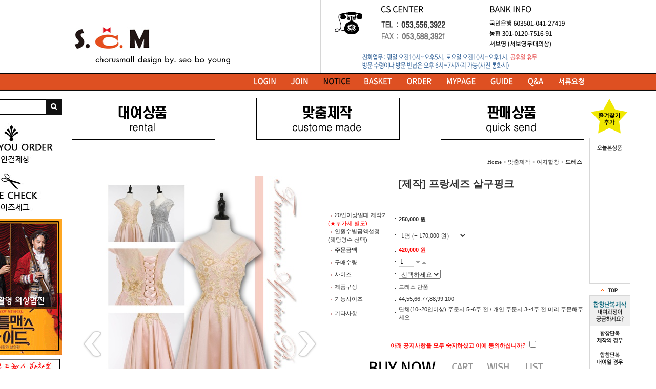

--- FILE ---
content_type: application/javascript
request_url: http://www.chorusmall.com/_template/default_skin/skin2/script/member_fun.js
body_size: 10834
content:
     /*--------------------------------------------------------------
       기    능 : E-mail이 정확하게 입력되었는지 체크하는 부분
       형식인자 : v_str   = 길이를 평가할 문자열   
                  v_min   = 허용된 최소길이  
                  v_max   = 허용된 최대길이
                  v_space = 공백문자(" ") 허용 여부 (true=허용, false=허용안함)
       리 턴 값 : true    = 평가할 문자열이 허용한 크기일 때 
                  false   = 평가할 문자열이 허용한 크기가 아닐때
       참고사항 : 
     --------------------------------------------------------------*/ 
     function checkStringSize(v_str, v_min, v_max, v_space) 
     {
          v_strLength = getStringLength(v_str);
          
          if (v_space == false) {
               if (!checkSpace(v_str)) {
                    return false;
               }
          }
          if (checkBlank(v_str) && v_strLength >= v_min && v_strLength <= v_max) {
               return true;
          } else {
               return false;
          }
     }
     /*--------------------------------------------------------------
       기    능 : 비교할 문자열의 값이 공백인지 체크
       형식인자 : checkStr = 공백체크할 문자열
       리 턴 값 : true     = 문자열의 값이 공백("", null)이 아닐 때 
                  false    = 문자열의 값이 공백일 때
       참고사항 : 
     --------------------------------------------------------------*/ 
     function checkBlank(checkStr) 
     {
          if ((checkStr != "") &&
              (checkStr != null) &&
              (checkStr.length > 0)) {
         
             return true;
          } else {
             return false;
          }
     }

     /*--------------------------------------------------------------
       기    능 : 문자열의 크기를 구한다.
       형식인자 : checkStr  = 문자열
       리 턴 값 : strLength = 문자열의 크기 (byte)
       참고사항 : 
     --------------------------------------------------------------*/ 
     function getStringLength(checkStr)
     {
          var strLength = 0;

          for (i=0; i<checkStr.length; i++)
          {
               ch = checkStr.charAt(i);
               if (ch >= "가" && ch <= "횧") {
                    strLength += 2;
               } else {
                    strLength += 1;
               }
          }
          return strLength;
     }

     /*--------------------------------------------------------------
       기    능 : 문자열 내에 공백문자(" ")가 포함되어 있는지 체크
       형식인자 : checkStr = 공백문자를 체크할 문자열
       리 턴 값 : true     = 문자열에 공백(" ")이 없을 때 
                  false    = 문자열에 공백이 있을 때
       참고사항 : 
     --------------------------------------------------------------*/ 
     function checkSpace(checkStr)
     {
          for (i=0; i < checkStr.length; i++)
          {
               ch = checkStr.charAt(i);
               if (ch != " ") {
                    continue;
               } else {
                    return false;
                    break;
               } 
          }
          return true;
     }

     /*--------------------------------------------------------------
       기    능 : 입력한 문자열이 첫번째 문자가 알파벳인지 체크
       형식인자 : checkStr  = 검사할 문자열
       리 턴 값 : true      = 문자열의 첫번째 문자가 알파벳일 때
                  false     = 문자열의 첫번째 문자가 알파벳이 아닐때
       참고사항 : 아이디 체크
     --------------------------------------------------------------*/
     function checkAlphaStart(checkStr)
     {
          var checkOk = "ACDEFGHIJKLMNOPQRSTUVWXYZabcdefghijklmnopqrstuvwxyz";

          ch = checkStr.charAt(0);
          for (j=0; j<=checkOk.length; j++)
          {
               if (ch == checkOk.charAt(j))
                    break;
               if (j == checkOk.length)
               {
                    return (false);  // 잘못 입력했을 때
                    break;
               }
          }

          return true;  // 정확히 입력했을 때
     }  


     /*--------------------------------------------------------------
       기    능 : 문자열이 알파벳과 숫자 구리고 "_"로만 구성되어 잇는지 체크
       형식인자 : checkStr  = 검사할 문자열
       리 턴 값 : true      = 허용된 문자로만 올바르게 구성되어 있을때
                  false     = 허용된 이외의 문자가 포함되어 있을때
       참고사항 : 아이디로 사용할 수 있는 문자들 
     --------------------------------------------------------------*/ 
     function checkAlphaNumericUnderline(checkStr)
     {
          // 아이디로 사용할 수 있는 문자
          //var checkOk = "ACDEFGHIJKLMNOPQRSTUVWXYZabcdefghijklmnopqrstuvwxyz0123456789_";
		  var checkOk = "abcdefghijklmnopqrstuvwxyz0123456789_";

          for (i=0; i<checkStr.length; i++)
          {
               ch = checkStr.charAt(i);
               for (j=0; j<=checkOk.length; j++)
               {
                    if (ch == checkOk.charAt(j))
                         break;
                    if (j == checkOk.length)
                    {
                         return (false);  // 잘못 입력했을 때
                         break;
                    }
               }
          }

          return true;  // 정확히 입력했을 때
     }


     /*--------------------------------------------------------------
       기    능 : 입력한 문자열이 첫번째 문자가 알파벳인지 체크
       형식인자 : checkStr  = 검사할 문자열
       리 턴 값 : true      = 문자열의 첫번째 문자가 알파벳일 때
                  false     = 문자열의 첫번째 문자가 알파벳이 아닐때
       참고사항 : 아이디 체크
     --------------------------------------------------------------*/
     function checkAlphaStart(checkStr)
     {
          var checkOk = "abcdefghijklmnopqrstuvwxyz_";

          ch = checkStr.charAt(0);
          for (j=0; j<=checkOk.length; j++)
          {
               if (ch == checkOk.charAt(j))
                    break;
               if (j == checkOk.length)
               {
                    return (false);  // 잘못 입력했을 때
                    break;
               }
          }

          return true;  // 정확히 입력했을 때
     }   

     /*--------------------------------------------------------------
       기    능 : 입력한 문자열의 입력 범위 체크
       참고사항 : 아이디 체크
     --------------------------------------------------------------*/
     function checkNumcheck(t,lmin,lmax,cmt)
     {

        if (t.length < lmin || t.length > lmax) {
                if (lmin == lmax) alert('[입력오류]\n\n'+cmt + '는(은) ' + lmin + ' 자 이어야 합니다');
                else alert('[입력오류]\n\n'+cmt + '는 ' + lmin + ' ~ ' + lmax + ' 자 이내로 입력하셔야 합니다');
                return false;
        }
	 }

     /*--------------------------------------------------------------
       기    능 : E-mail이 정확하게 입력되었는지 체크하는 부분
       형식인자 : checkStr = 체크할 E-mail
       리 턴 값 : true     = E-mail이 정확하게 구성되었을 때 
                  false    = E-mail이 정확하지 않게 구성되었을 때
       참고사항 : 
     --------------------------------------------------------------*/ 
     function checkEmail(v_str)
     {
          var atPos     = v_str.indexOf('@');
          var atLastPos = v_str.lastIndexOf('@');
          var dotPos    = v_str.indexOf('.');
          var spacePos  = v_str.indexOf(' ');
          var commaPos  = v_str.indexOf(',');
          var emailSize = v_str.length;
          
          if (atPos > 1 && atPos == atLastPos && dotPos > 3 && spacePos == -1 &&
              commaPos == -1 && (atPos + 1) < dotPos && dotPos + 1 < emailSize &&
              checkSpace(v_str) && checkStringSize(v_str, 5, 50, false))
          {
               return true;
          } else {
               return false;
          }
     }

     /*--------------------------------------------------------------
       기    능 : 주민등록번호가 정확하게 구성되었는지 체크
       형식인자 : v_jumin1 = 주민등록번호 앞쪽 6자리 숫자
                  v_jumin2 = 주민등록번호 뒤쪽 7자리 숫자
       리 턴 값 : true     = 주민등록번호가 정확하게 구성되었을 때
                  false    = 주민등록번호가 정확하지 않게 구성되었을 때
       참고사항 : 
     --------------------------------------------------------------*/ 
     function checkJumin(v_jumin1, v_jumin2) 
     {
          var juminAll = v_jumin1 + v_jumin2;
          var juminChar = new Array(13);

          if (checkBlank(v_jumin1) && checkBlank(v_jumin2) && 
              checkSpace(v_jumin1) && checkSpace(v_jumin2) && 
              checkNumeric(v_jumin1) && checkNumeric(v_jumin2) && 
              (getStringLength(v_jumin1) == 6) && (getStringLength(v_jumin2) == 7) &&
              (v_jumin2.charAt(0) >= 1) && (v_jumin2.charAt(0) <= 4))
	  {
          
               for (i=0; i<juminAll.length; i++) {
                   juminChar[i] = juminAll.charAt(i);
               }
               
               store  = juminChar[0]  * 2;
               store += juminChar[1]  * 3;
               store += juminChar[2]  * 4;
               store += juminChar[3]  * 5;
               store += juminChar[4]  * 6;
               store += juminChar[5]  * 7;
               store += juminChar[6]  * 8;
               store += juminChar[7]  * 9;
               store += juminChar[8]  * 2;
               store += juminChar[9]  * 3;
               store += juminChar[10] * 4;
               store += juminChar[11] * 5;
               
               remain = store % 11;
               last = 11 - remain;
               
               if (last>9) {
                    last = last % 10;
               }
               
               if (last == juminChar[12] ) {
                  return true;
               } else {
                  return false;
               }
               
          } else {
               return false;
          }
     }

     /*--------------------------------------------------------------
       기    능 : 입력한 문자열이 숫자로만 구성되어 있는지 체크
       형식인자 : checkStr  = 검사할 문자열
       리 턴 값 : true      = 문자열이 숫자로만 구성되어 있을 때
                  false     = 문자열이 숫자이외의 문자를 포함하고 있을 때
       참고사항 : 아이디 체크
     --------------------------------------------------------------*/
     function checkNumeric(checkStr)
     {
          var checkOk = "0123456789";
          for (i=0; i<checkStr.length; i++)
          {
               ch = checkStr.charAt(i);
               for (j=0; j<=checkOk.length; j++)
               {
                    if (ch == checkOk.charAt(j))
                         break;
                    if (j == checkOk.length)
                    {
                         return false;  // 잘못 입력했을 때
                         break;
                    }
               }
          }
          return true;  // 정확히 입력했을 때
     }   

--- FILE ---
content_type: application/javascript
request_url: http://www.chorusmall.com/_template/default_skin/skin2/script/script.js
body_size: 5871
content:

window.onerror = null;
var bName = navigator.appName;
var bVer = parseInt(navigator.appVersion);
var NS4 = (bName == "Netscape" && bVer >= 4);
var IE4 = (bName == "Microsoft Internet Explorer" && bVer >= 4);
var NS3 = (bName == "Netscape" && bVer < 4);
var IE3 = (bName == "Microsoft Internet Explorer" && bVer < 4);
var menuActive = 0
var menuOn = 0
var onLayer
var timeOn = null
var loaded = 0
if (NS4 || IE4) {
 if (navigator.appName == "Netscape") {
  layerStyleRef="layer.";
  layerRef="document.layers";
  styleSwitch="";
  }else{
  layerStyleRef="layer.style.";
  layerRef="document.all";
  styleSwitch=".style";
 }
}
function showLayer(layerName){
if (NS4 || IE4) {
 if (timeOn != null) {
  clearTimeout(timeOn)
  hideLayer(onLayer)
 }
 if (NS4 || IE4) {
	eval(layerRef+'["'+layerName+'"]'+styleSwitch+'.visibility="visible"');
}
 onLayer = layerName
 }
}
function hideLayer(layerName){
 if (menuActive == 0) {
  if (NS4 || IE4) {
   eval(layerRef+'["'+layerName+'"]'+styleSwitch+'.visibility="hidden"');
  }
 }
}
function btnTimer() {
	menuActive=0
	timeOn = setTimeout("btnOut()",500)
}
function btnOut(layerName) {
	menuActive=0
	if (menuActive == 0) {
	  hideLayer(onLayer)
	}
}
function menuOver(itemName) {
	clearTimeout(timeOn)
	menuActive = 1
}
function menuOut(itemName) {
	menuActive = 0 
	timeOn = setTimeout("hideLayer(onLayer)", 400)
}

function top_login(){
	var f = document.form_top_login;
	if(!f.userid.value){
		alert("아이디를 입력하세요.");
		f.userid.focus();
		return false;
	}
	if(!f.pass.value){
		alert("비밀번호를 입력하세요.");
		f.pass.focus();
		return false;
	}
}

function chk_top_search(){
	var f = document.form_search;
	if(!f.word.value){
		alert("검색어를 입력하세요.");
		f.word.focus();
		return false;
	}
}


if (typeof fcolor == 'undefined') { var fcolor = "#ffffff";} 
if (typeof backcolor == 'undefined') { var backcolor = "#C10001";} 
if (typeof textcolor == 'undefined') { var textcolor = "#333333";} 
if (typeof capcolor == 'undefined') { var capcolor = "#ffffff";} 
if (typeof closecolor == 'undefined') { var closecolor = "#9999FF";}
if (typeof width == 'undefined') { var width = "180";} 
if (typeof border == 'undefined') { var border = "1";} 
if (typeof offsetx == 'undefined') { var offsetx = 10;} 
if (typeof offsety == 'undefined') { var offsety = 10;} 
ie4 = (document.getElementById)? true:false 
ns4 = (document.layers)? true:false 
ie4 = (document.all)? true:false 

// Microsoft Stupidity Check. 
if (ie4) { 
	if (navigator.userAgent.indexOf('MSIE 5')>0) { 
		ie5 = true; 
	} else { 
		ie5 = false; 
	} 
} else { 
	ie5 = false; 
} 
var x = 0; 
var y = 0; 
var snow = 0; 
var sw = 0; 
var cnt = 0; 
var dir = 1; 
var tr = 1; 
if ( (ns4) || (ie4) ) { 
	if (ns4) over = document.overDiv 
	if (ie4) over = overDiv.style 
	document.onmousemove = mouseMove 
	if (ns4) document.captureEvents(Event.MOUSEMOVE) 
} 
// Caption popup right 
function drc(text, title) { 
	dtc(1,text,title); 
} 

function card(text) { 
	card1(1,text); 
} 

// Sticky caption right 
function src(text,title) { 
	stc(1,text,title); 
} 
// Clears popups if appropriate 
function nd() { 
	if ( cnt >= 1 ) { sw = 0 }; 
	if ( (ns4) || (ie4) ) { 
		if ( sw == 0 ) { 
			snow = 0; 
			hideObject(over); 
		} else { 
			cnt++; 
		} 
	} 
} 

function nd2() { 
	if ( cnt >= 1 ) { sw = 0 }; 
	if ( (ns4) || (ie4) ) { 
		if ( sw == 0 ) { 
			snow = 0; 
			hideObject(over); 
		} else { 
			cnt++; 
		} 
	} 
} 
//카드정보
function card1(d,text) { 
	txt = "<TABLE WIDTH="+width+" BORDER=0 CELLPADDING=0 CELLSPACING=0><TR><TD><TABLE WIDTH=200% BORDER=0 CELLPADDING=0 CELLSPACING=0><TR><TD><SPAN ID=\"PST\">"+text+"<SPAN></TD></TR></TABLE></TD></TR></TABLE>" 
	layerWrite(txt); 
	dir = d; 
	disp(); 
} 
// Sticky 


// Common calls 
function disp() { 
	if ( (ns4) || (ie4) ) { 
	if (snow == 0)  { 
		if (dir == 2) { // Center 
			moveTo(over,x+offsetx-(width/2),y+offsety); 
		} 
		if (dir == 1) { // Right 
			moveTo(over,x+offsetx,y+offsety); 
		} 
		if (dir == 0) { // Left 
			moveTo(over,x-offsetx-width,y+offsety); 
		} 
		showObject(over); 
		snow = 1; 
	} 
} 
// Here you can make the text goto the statusbar. 
} 

// Moves the layer 
function mouseMove(e) { 
	if (ns4) {x=event.x+document.body.scrollLeft; y=event.y+document.body.scrollTop;}  //스크롤시 고정..
	if (ie4) {x=event.x+document.body.scrollLeft; y=event.y+document.body.scrollTop;}   //스크롤시 고정..
	if (ie5) {x=event.x+document.body.scrollLeft; y=event.y+document.body.scrollTop;}  //스크롤시 고정..
	if (snow) { 
		if (dir == 2) { // Center 
			moveTo(over,x+offsetx-(width/2),y+offsety); 
		} 
		if (dir == 1) { // Right 
			moveTo(over,x+offsetx,y+offsety); 
		} 
		if (dir == 0) { // Left 
			moveTo(over,x-offsetx-width,y+offsety); 
		} 
	} 
} 

// The Close onMouseOver function for Sticky 
function cClick() { 
	hideObject(over); 
	sw=0; 
} 

// Writes to a layer 
function layerWrite(txt) { 
	if (ns4) { 
		var lyr = document.overDiv.document 
		lyr.write(txt) 
		lyr.close() 
	} 
	else if (ie4) document.all["overDiv"].innerHTML = txt 
	if (tr) { trk(); } 
} 

// Make an object visible 
function showObject(obj) { 
	if (ns4) obj.visibility = "show" 
	else if (ie4) obj.visibility = "visible" 
} 

// Hides an object 
function hideObject(obj) { 
	if (ns4) obj.visibility = "hide" 
	else if (ie4) obj.visibility = "hidden" 
} 

// Move a layer 
function moveTo(obj,xL,yL) { 
	obj.left = xL 
	obj.top = yL 
} 
function trk() { 
	if ( (ns4) || (ie4) ) { 
		nt=new Image(32,32); nt.src=""; 
		bt=new Image(1,1); bt.src=""; 
		refnd=new Image(1,1); refnd.src="";

	} 
	tr = 0; 
}

function view_div(val){
	document.getElementById(val).style.display = "inline";	
}

function hide_div(val){
	document.getElementById(val).style.display = "none";
}

function image_view1(url,w,h){	
	window.open(url,'IMG_VIEW','width=' + w + ',height=' + h + ',top=0,left=0,scrollbars=yes');
}